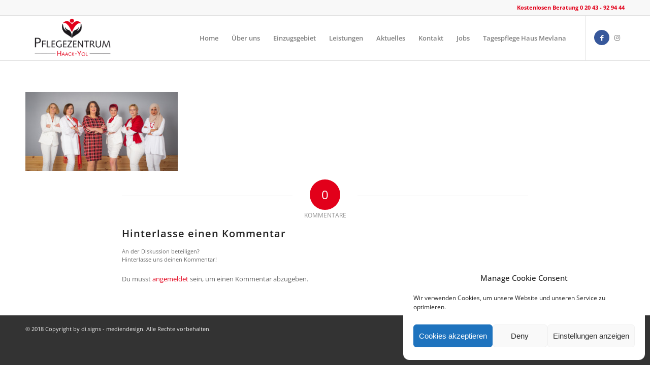

--- FILE ---
content_type: text/html; charset=UTF-8
request_url: https://pflegezentrum-haack-yol.de/ueber-uns/haus-mevlana-65-bearbeitet-2/
body_size: 35475
content:
<!DOCTYPE html><html dir="ltr" lang="de" prefix="og: https://ogp.me/ns#" class="html_stretched responsive av-preloader-disabled  html_header_top html_logo_left html_main_nav_header html_menu_right html_slim html_header_sticky html_header_shrinking html_header_topbar_active html_mobile_menu_phone html_header_searchicon_disabled html_content_align_center html_header_unstick_top_disabled html_header_stretch_disabled html_av-overlay-side html_av-overlay-side-classic html_av-submenu-noclone html_entry_id_612 av-cookies-no-cookie-consent av-no-preview av-default-lightbox html_text_menu_active av-mobile-menu-switch-default"><head><meta charset="UTF-8" /><meta name="robots" content="index, follow" /><meta name="viewport" content="width=device-width, initial-scale=1"><link media="all" href="https://pflegezentrum-haack-yol.de/wp-content/cache/autoptimize/css/autoptimize_26b7e2edbd17288acf1da9a7a50b671f.css" rel="stylesheet"><title>haus mevlana (65)-Bearbeitet-2 | Pflegezentrum Haack Yol</title><meta name="robots" content="max-image-preview:large" /><link rel="canonical" href="https://pflegezentrum-haack-yol.de/ueber-uns/haus-mevlana-65-bearbeitet-2/" /><meta name="generator" content="All in One SEO (AIOSEO) 4.9.3" /><meta property="og:locale" content="de_DE" /><meta property="og:site_name" content="Pflegezentrum Haack Yol | Ihr Pflegedienst und Gladbeck und Umgebung!" /><meta property="og:type" content="article" /><meta property="og:title" content="haus mevlana (65)-Bearbeitet-2 | Pflegezentrum Haack Yol" /><meta property="og:url" content="https://pflegezentrum-haack-yol.de/ueber-uns/haus-mevlana-65-bearbeitet-2/" /><meta property="article:published_time" content="2021-11-23T09:07:47+00:00" /><meta property="article:modified_time" content="2021-11-23T09:07:47+00:00" /><meta name="twitter:card" content="summary" /><meta name="twitter:title" content="haus mevlana (65)-Bearbeitet-2 | Pflegezentrum Haack Yol" /> <script type="application/ld+json" class="aioseo-schema">{"@context":"https:\/\/schema.org","@graph":[{"@type":"BreadcrumbList","@id":"https:\/\/pflegezentrum-haack-yol.de\/ueber-uns\/haus-mevlana-65-bearbeitet-2\/#breadcrumblist","itemListElement":[{"@type":"ListItem","@id":"https:\/\/pflegezentrum-haack-yol.de#listItem","position":1,"name":"Home","item":"https:\/\/pflegezentrum-haack-yol.de","nextItem":{"@type":"ListItem","@id":"https:\/\/pflegezentrum-haack-yol.de\/ueber-uns\/haus-mevlana-65-bearbeitet-2\/#listItem","name":"haus mevlana (65)-Bearbeitet-2"}},{"@type":"ListItem","@id":"https:\/\/pflegezentrum-haack-yol.de\/ueber-uns\/haus-mevlana-65-bearbeitet-2\/#listItem","position":2,"name":"haus mevlana (65)-Bearbeitet-2","previousItem":{"@type":"ListItem","@id":"https:\/\/pflegezentrum-haack-yol.de#listItem","name":"Home"}}]},{"@type":"ItemPage","@id":"https:\/\/pflegezentrum-haack-yol.de\/ueber-uns\/haus-mevlana-65-bearbeitet-2\/#itempage","url":"https:\/\/pflegezentrum-haack-yol.de\/ueber-uns\/haus-mevlana-65-bearbeitet-2\/","name":"haus mevlana (65)-Bearbeitet-2 | Pflegezentrum Haack Yol","inLanguage":"de-DE","isPartOf":{"@id":"https:\/\/pflegezentrum-haack-yol.de\/#website"},"breadcrumb":{"@id":"https:\/\/pflegezentrum-haack-yol.de\/ueber-uns\/haus-mevlana-65-bearbeitet-2\/#breadcrumblist"},"author":{"@id":"https:\/\/pflegezentrum-haack-yol.de\/author\/disigns\/#author"},"creator":{"@id":"https:\/\/pflegezentrum-haack-yol.de\/author\/disigns\/#author"},"datePublished":"2021-11-23T09:07:47+00:00","dateModified":"2021-11-23T09:07:47+00:00"},{"@type":"Organization","@id":"https:\/\/pflegezentrum-haack-yol.de\/#organization","name":"Pflegezentrum Haack Yol","description":"Ihr Pflegedienst und Gladbeck und Umgebung!","url":"https:\/\/pflegezentrum-haack-yol.de\/"},{"@type":"Person","@id":"https:\/\/pflegezentrum-haack-yol.de\/author\/disigns\/#author","url":"https:\/\/pflegezentrum-haack-yol.de\/author\/disigns\/","name":"disigns","image":{"@type":"ImageObject","@id":"https:\/\/pflegezentrum-haack-yol.de\/ueber-uns\/haus-mevlana-65-bearbeitet-2\/#authorImage","url":"https:\/\/secure.gravatar.com\/avatar\/a186ca785b033dceb589c2721c02ba5c?s=96&d=mm&r=g","width":96,"height":96,"caption":"disigns"}},{"@type":"WebSite","@id":"https:\/\/pflegezentrum-haack-yol.de\/#website","url":"https:\/\/pflegezentrum-haack-yol.de\/","name":"Pflegezentrum Haack Yol","description":"Ihr Pflegedienst und Gladbeck und Umgebung!","inLanguage":"de-DE","publisher":{"@id":"https:\/\/pflegezentrum-haack-yol.de\/#organization"}}]}</script> <link rel='dns-prefetch' href='//www.googletagmanager.com' /><link rel="alternate" type="application/rss+xml" title="Pflegezentrum Haack Yol &raquo; Feed" href="https://pflegezentrum-haack-yol.de/feed/" /><link rel="alternate" type="application/rss+xml" title="Pflegezentrum Haack Yol &raquo; Kommentar-Feed" href="https://pflegezentrum-haack-yol.de/comments/feed/" /><link rel="alternate" type="application/rss+xml" title="Pflegezentrum Haack Yol &raquo; haus mevlana (65)-Bearbeitet-2-Kommentar-Feed" href="https://pflegezentrum-haack-yol.de/ueber-uns/haus-mevlana-65-bearbeitet-2/feed/" /> <script type="text/javascript">window._wpemojiSettings = {"baseUrl":"https:\/\/s.w.org\/images\/core\/emoji\/15.0.3\/72x72\/","ext":".png","svgUrl":"https:\/\/s.w.org\/images\/core\/emoji\/15.0.3\/svg\/","svgExt":".svg","source":{"concatemoji":"https:\/\/pflegezentrum-haack-yol.de\/wp-includes\/js\/wp-emoji-release.min.js?ver=b29dc11e1737467d940c7369ca4ba78e"}};
/*! This file is auto-generated */
!function(i,n){var o,s,e;function c(e){try{var t={supportTests:e,timestamp:(new Date).valueOf()};sessionStorage.setItem(o,JSON.stringify(t))}catch(e){}}function p(e,t,n){e.clearRect(0,0,e.canvas.width,e.canvas.height),e.fillText(t,0,0);var t=new Uint32Array(e.getImageData(0,0,e.canvas.width,e.canvas.height).data),r=(e.clearRect(0,0,e.canvas.width,e.canvas.height),e.fillText(n,0,0),new Uint32Array(e.getImageData(0,0,e.canvas.width,e.canvas.height).data));return t.every(function(e,t){return e===r[t]})}function u(e,t,n){switch(t){case"flag":return n(e,"\ud83c\udff3\ufe0f\u200d\u26a7\ufe0f","\ud83c\udff3\ufe0f\u200b\u26a7\ufe0f")?!1:!n(e,"\ud83c\uddfa\ud83c\uddf3","\ud83c\uddfa\u200b\ud83c\uddf3")&&!n(e,"\ud83c\udff4\udb40\udc67\udb40\udc62\udb40\udc65\udb40\udc6e\udb40\udc67\udb40\udc7f","\ud83c\udff4\u200b\udb40\udc67\u200b\udb40\udc62\u200b\udb40\udc65\u200b\udb40\udc6e\u200b\udb40\udc67\u200b\udb40\udc7f");case"emoji":return!n(e,"\ud83d\udc26\u200d\u2b1b","\ud83d\udc26\u200b\u2b1b")}return!1}function f(e,t,n){var r="undefined"!=typeof WorkerGlobalScope&&self instanceof WorkerGlobalScope?new OffscreenCanvas(300,150):i.createElement("canvas"),a=r.getContext("2d",{willReadFrequently:!0}),o=(a.textBaseline="top",a.font="600 32px Arial",{});return e.forEach(function(e){o[e]=t(a,e,n)}),o}function t(e){var t=i.createElement("script");t.src=e,t.defer=!0,i.head.appendChild(t)}"undefined"!=typeof Promise&&(o="wpEmojiSettingsSupports",s=["flag","emoji"],n.supports={everything:!0,everythingExceptFlag:!0},e=new Promise(function(e){i.addEventListener("DOMContentLoaded",e,{once:!0})}),new Promise(function(t){var n=function(){try{var e=JSON.parse(sessionStorage.getItem(o));if("object"==typeof e&&"number"==typeof e.timestamp&&(new Date).valueOf()<e.timestamp+604800&&"object"==typeof e.supportTests)return e.supportTests}catch(e){}return null}();if(!n){if("undefined"!=typeof Worker&&"undefined"!=typeof OffscreenCanvas&&"undefined"!=typeof URL&&URL.createObjectURL&&"undefined"!=typeof Blob)try{var e="postMessage("+f.toString()+"("+[JSON.stringify(s),u.toString(),p.toString()].join(",")+"));",r=new Blob([e],{type:"text/javascript"}),a=new Worker(URL.createObjectURL(r),{name:"wpTestEmojiSupports"});return void(a.onmessage=function(e){c(n=e.data),a.terminate(),t(n)})}catch(e){}c(n=f(s,u,p))}t(n)}).then(function(e){for(var t in e)n.supports[t]=e[t],n.supports.everything=n.supports.everything&&n.supports[t],"flag"!==t&&(n.supports.everythingExceptFlag=n.supports.everythingExceptFlag&&n.supports[t]);n.supports.everythingExceptFlag=n.supports.everythingExceptFlag&&!n.supports.flag,n.DOMReady=!1,n.readyCallback=function(){n.DOMReady=!0}}).then(function(){return e}).then(function(){var e;n.supports.everything||(n.readyCallback(),(e=n.source||{}).concatemoji?t(e.concatemoji):e.wpemoji&&e.twemoji&&(t(e.twemoji),t(e.wpemoji)))}))}((window,document),window._wpemojiSettings);</script> <link rel='stylesheet' id='avia-merged-styles-css' href='https://pflegezentrum-haack-yol.de/wp-content/cache/autoptimize/css/autoptimize_single_6af60a4651f723ed46c45778922160e4.css' type='text/css' media='all' /> <script type="text/javascript" src="https://pflegezentrum-haack-yol.de/wp-includes/js/jquery/jquery.min.js?ver=3.7.1" id="jquery-core-js"></script> <link rel="https://api.w.org/" href="https://pflegezentrum-haack-yol.de/wp-json/" /><link rel="alternate" title="JSON" type="application/json" href="https://pflegezentrum-haack-yol.de/wp-json/wp/v2/media/612" /><link rel="EditURI" type="application/rsd+xml" title="RSD" href="https://pflegezentrum-haack-yol.de/xmlrpc.php?rsd" /><link rel='shortlink' href='https://pflegezentrum-haack-yol.de/?p=612' /><link rel="alternate" title="oEmbed (JSON)" type="application/json+oembed" href="https://pflegezentrum-haack-yol.de/wp-json/oembed/1.0/embed?url=https%3A%2F%2Fpflegezentrum-haack-yol.de%2Fueber-uns%2Fhaus-mevlana-65-bearbeitet-2%2F" /><link rel="alternate" title="oEmbed (XML)" type="text/xml+oembed" href="https://pflegezentrum-haack-yol.de/wp-json/oembed/1.0/embed?url=https%3A%2F%2Fpflegezentrum-haack-yol.de%2Fueber-uns%2Fhaus-mevlana-65-bearbeitet-2%2F&#038;format=xml" /><meta name="generator" content="Site Kit by Google 1.156.0" /><link rel="profile" href="http://gmpg.org/xfn/11" /><link rel="alternate" type="application/rss+xml" title="Pflegezentrum Haack Yol RSS2 Feed" href="https://pflegezentrum-haack-yol.de/feed/" /><link rel="pingback" href="https://pflegezentrum-haack-yol.de/xmlrpc.php" /> <!--[if lt IE 9]><script src="https://pflegezentrum-haack-yol.de/wp-content/themes/enfold/js/html5shiv.js"></script><![endif]--><link rel="icon" href="https://pflegezentrum-haack-yol.de/wp-content/uploads/2018/11/FaviPflege.png" type="image/png">  <script type="text/javascript">'use strict';var avia_is_mobile=!1;if(/Android|webOS|iPhone|iPad|iPod|BlackBerry|IEMobile|Opera Mini/i.test(navigator.userAgent)&&'ontouchstart' in document.documentElement){avia_is_mobile=!0;document.documentElement.className+=' avia_mobile '}
else{document.documentElement.className+=' avia_desktop '};document.documentElement.className+=' js_active ';(function(){var e=['-webkit-','-moz-','-ms-',''],n='',o=!1,a=!1;for(var t in e){if(e[t]+'transform' in document.documentElement.style){o=!0;n=e[t]+'transform'};if(e[t]+'perspective' in document.documentElement.style){a=!0}};if(o){document.documentElement.className+=' avia_transform '};if(a){document.documentElement.className+=' avia_transform3d '};if(typeof document.getElementsByClassName=='function'&&typeof document.documentElement.getBoundingClientRect=='function'&&avia_is_mobile==!1){if(n&&window.innerHeight>0){setTimeout(function(){var e=0,o={},a=0,t=document.getElementsByClassName('av-parallax'),i=window.pageYOffset||document.documentElement.scrollTop;for(e=0;e<t.length;e++){t[e].style.top='0px';o=t[e].getBoundingClientRect();a=Math.ceil((window.innerHeight+i-o.top)*0.3);t[e].style[n]='translate(0px, '+a+'px)';t[e].style.top='auto';t[e].className+=' enabled-parallax '}},50)}}})();</script> </head><body data-cmplz=1 id="top" class="attachment attachment-template-default attachmentid-612 attachment-jpeg stretched rtl_columns av-curtain-numeric opensans-custom opensans  avia-responsive-images-support" itemscope="itemscope" itemtype="https://schema.org/WebPage" ><div id='wrap_all'><header id='header' class='all_colors header_color light_bg_color  av_header_top av_logo_left av_main_nav_header av_menu_right av_slim av_header_sticky av_header_shrinking av_header_stretch_disabled av_mobile_menu_phone av_header_searchicon_disabled av_header_unstick_top_disabled av_bottom_nav_disabled  av_header_border_disabled'  role="banner" itemscope="itemscope" itemtype="https://schema.org/WPHeader" ><div id='header_meta' class='container_wrap container_wrap_meta  av_icon_active_main av_phone_active_right av_extra_header_active av_entry_id_612'><div class='container'><div class='phone-info '><div><span style="color: #e2001a;">Kostenlosen Beratung 0 20 43 - 92 94 44</span></div></div></div></div><div  id='header_main' class='container_wrap container_wrap_logo'><div class='container av-logo-container'><div class='inner-container'><span class='logo avia-standard-logo'><a href='https://pflegezentrum-haack-yol.de/' class=''><img src="https://pflegezentrum-haack-yol.de/wp-content/uploads/2018/11/Logo_Pflege.png" srcset="https://pflegezentrum-haack-yol.de/wp-content/uploads/2018/11/Logo_Pflege.png 875w, https://pflegezentrum-haack-yol.de/wp-content/uploads/2018/11/Logo_Pflege-300x142.png 300w, https://pflegezentrum-haack-yol.de/wp-content/uploads/2018/11/Logo_Pflege-768x362.png 768w, https://pflegezentrum-haack-yol.de/wp-content/uploads/2018/11/Logo_Pflege-705x333.png 705w, https://pflegezentrum-haack-yol.de/wp-content/uploads/2018/11/Logo_Pflege-450x212.png 450w" sizes="(max-width: 875px) 100vw, 875px" height="100" width="300" alt='Pflegezentrum Haack Yol' title='Logo_Pflege' /></a></span><nav class='main_menu' data-selectname='Wähle eine Seite'  role="navigation" itemscope="itemscope" itemtype="https://schema.org/SiteNavigationElement" ><div class="avia-menu av-main-nav-wrap av_menu_icon_beside"><ul role="menu" class="menu av-main-nav" id="avia-menu"><li role="menuitem" id="menu-item-93" class="menu-item menu-item-type-post_type menu-item-object-page menu-item-home menu-item-top-level menu-item-top-level-1"><a href="https://pflegezentrum-haack-yol.de/" itemprop="url" tabindex="0"><span class="avia-bullet"></span><span class="avia-menu-text">Home</span><span class="avia-menu-fx"><span class="avia-arrow-wrap"><span class="avia-arrow"></span></span></span></a></li><li role="menuitem" id="menu-item-137" class="menu-item menu-item-type-post_type menu-item-object-page menu-item-top-level menu-item-top-level-2"><a href="https://pflegezentrum-haack-yol.de/ueber-uns/" itemprop="url" tabindex="0"><span class="avia-bullet"></span><span class="avia-menu-text">Über uns</span><span class="avia-menu-fx"><span class="avia-arrow-wrap"><span class="avia-arrow"></span></span></span></a></li><li role="menuitem" id="menu-item-136" class="menu-item menu-item-type-post_type menu-item-object-page menu-item-top-level menu-item-top-level-3"><a href="https://pflegezentrum-haack-yol.de/pflegezentrum-in-bottrop-gelsenkirchen-und-gladbeck/" itemprop="url" tabindex="0"><span class="avia-bullet"></span><span class="avia-menu-text">Einzugsgebiet</span><span class="avia-menu-fx"><span class="avia-arrow-wrap"><span class="avia-arrow"></span></span></span></a></li><li role="menuitem" id="menu-item-92" class="menu-item menu-item-type-post_type menu-item-object-page menu-item-top-level menu-item-top-level-4"><a href="https://pflegezentrum-haack-yol.de/leistungen/" itemprop="url" tabindex="0"><span class="avia-bullet"></span><span class="avia-menu-text">Leistungen</span><span class="avia-menu-fx"><span class="avia-arrow-wrap"><span class="avia-arrow"></span></span></span></a></li><li role="menuitem" id="menu-item-104" class="menu-item menu-item-type-post_type menu-item-object-page menu-item-top-level menu-item-top-level-5"><a href="https://pflegezentrum-haack-yol.de/aktuelles/" itemprop="url" tabindex="0"><span class="avia-bullet"></span><span class="avia-menu-text">Aktuelles</span><span class="avia-menu-fx"><span class="avia-arrow-wrap"><span class="avia-arrow"></span></span></span></a></li><li role="menuitem" id="menu-item-173" class="menu-item menu-item-type-post_type menu-item-object-page menu-item-top-level menu-item-top-level-6"><a href="https://pflegezentrum-haack-yol.de/kontakt/" itemprop="url" tabindex="0"><span class="avia-bullet"></span><span class="avia-menu-text">Kontakt</span><span class="avia-menu-fx"><span class="avia-arrow-wrap"><span class="avia-arrow"></span></span></span></a></li><li role="menuitem" id="menu-item-178" class="menu-item menu-item-type-post_type menu-item-object-page menu-item-top-level menu-item-top-level-7"><a href="https://pflegezentrum-haack-yol.de/jobs/" itemprop="url" tabindex="0"><span class="avia-bullet"></span><span class="avia-menu-text">Jobs</span><span class="avia-menu-fx"><span class="avia-arrow-wrap"><span class="avia-arrow"></span></span></span></a></li><li role="menuitem" id="menu-item-103" class="menu-item menu-item-type-custom menu-item-object-custom menu-item-top-level menu-item-top-level-8"><a title="_blank" target="_blank" href="https://hausmevlana.de" itemprop="url" tabindex="0" rel="noopener"><span class="avia-bullet"></span><span class="avia-menu-text">Tagespflege Haus Mevlana</span><span class="avia-menu-fx"><span class="avia-arrow-wrap"><span class="avia-arrow"></span></span></span></a></li><li class="av-burger-menu-main menu-item-avia-special "> <a href="#" aria-label="Menü" aria-hidden="false"> <span class="av-hamburger av-hamburger--spin av-js-hamburger"> <span class="av-hamburger-box"> <span class="av-hamburger-inner"></span> <strong>Menü</strong> </span> </span> <span class="avia_hidden_link_text">Menü</span> </a></li></ul></div><ul class='noLightbox social_bookmarks icon_count_2'><li class='social_bookmarks_facebook av-social-link-facebook social_icon_1'><a target="_blank" aria-label="Link zu Facebook" href='https://www.facebook.com/pflegezentrum.haack.yol' aria-hidden='false' data-av_icon='' data-av_iconfont='entypo-fontello' title='Facebook' rel="noopener"><span class='avia_hidden_link_text'>Facebook</span></a></li><li class='social_bookmarks_instagram av-social-link-instagram social_icon_2'><a target="_blank" aria-label="Link zu Instagram" href='https://www.instagram.com/pflegezentrum_haack_yol/' aria-hidden='false' data-av_icon='' data-av_iconfont='entypo-fontello' title='Instagram' rel="noopener"><span class='avia_hidden_link_text'>Instagram</span></a></li></ul></nav></div></div></div><div class='header_bg'></div></header><div id='main' class='all_colors' data-scroll-offset='88'><div class='container_wrap container_wrap_first main_color fullsize'><div class='container'><main class='template-page content  av-content-full alpha units'  role="main" itemprop="mainContentOfPage" ><article class='post-entry post-entry-type-page post-entry-612'  itemscope="itemscope" itemtype="https://schema.org/CreativeWork" ><div class="entry-content-wrapper clearfix"><header class="entry-content-header"></header><div class="entry-content"  itemprop="text" ><p class="attachment"><a href='https://pflegezentrum-haack-yol.de/wp-content/uploads/2021/11/haus-mevlana-65-Bearbeitet-2-scaled.jpg'><img decoding="async" width="300" height="156" src="//pflegezentrum-haack-yol.de/wp-content/plugins/a3-lazy-load/assets/images/lazy_placeholder.gif" data-lazy-type="image" data-src="https://pflegezentrum-haack-yol.de/wp-content/uploads/2021/11/haus-mevlana-65-Bearbeitet-2-300x156.jpg" class="lazy lazy-hidden attachment-medium size-medium" alt="" srcset="" data-srcset="https://pflegezentrum-haack-yol.de/wp-content/uploads/2021/11/haus-mevlana-65-Bearbeitet-2-300x156.jpg 300w, https://pflegezentrum-haack-yol.de/wp-content/uploads/2021/11/haus-mevlana-65-Bearbeitet-2-1030x535.jpg 1030w, https://pflegezentrum-haack-yol.de/wp-content/uploads/2021/11/haus-mevlana-65-Bearbeitet-2-768x399.jpg 768w, https://pflegezentrum-haack-yol.de/wp-content/uploads/2021/11/haus-mevlana-65-Bearbeitet-2-1536x797.jpg 1536w, https://pflegezentrum-haack-yol.de/wp-content/uploads/2021/11/haus-mevlana-65-Bearbeitet-2-2048x1063.jpg 2048w, https://pflegezentrum-haack-yol.de/wp-content/uploads/2021/11/haus-mevlana-65-Bearbeitet-2-1500x778.jpg 1500w, https://pflegezentrum-haack-yol.de/wp-content/uploads/2021/11/haus-mevlana-65-Bearbeitet-2-705x366.jpg 705w" sizes="(max-width: 300px) 100vw, 300px" /><noscript><img decoding="async" width="300" height="156" src="https://pflegezentrum-haack-yol.de/wp-content/uploads/2021/11/haus-mevlana-65-Bearbeitet-2-300x156.jpg" class="attachment-medium size-medium" alt="" srcset="https://pflegezentrum-haack-yol.de/wp-content/uploads/2021/11/haus-mevlana-65-Bearbeitet-2-300x156.jpg 300w, https://pflegezentrum-haack-yol.de/wp-content/uploads/2021/11/haus-mevlana-65-Bearbeitet-2-1030x535.jpg 1030w, https://pflegezentrum-haack-yol.de/wp-content/uploads/2021/11/haus-mevlana-65-Bearbeitet-2-768x399.jpg 768w, https://pflegezentrum-haack-yol.de/wp-content/uploads/2021/11/haus-mevlana-65-Bearbeitet-2-1536x797.jpg 1536w, https://pflegezentrum-haack-yol.de/wp-content/uploads/2021/11/haus-mevlana-65-Bearbeitet-2-2048x1063.jpg 2048w, https://pflegezentrum-haack-yol.de/wp-content/uploads/2021/11/haus-mevlana-65-Bearbeitet-2-1500x778.jpg 1500w, https://pflegezentrum-haack-yol.de/wp-content/uploads/2021/11/haus-mevlana-65-Bearbeitet-2-705x366.jpg 705w" sizes="(max-width: 300px) 100vw, 300px" /></noscript></a></p></div><footer class="entry-footer"></footer></div></article><div class='comment-entry post-entry'><div class='comment_meta_container'><div class='side-container-comment'><div class='side-container-comment-inner'> <span class='comment-count'>0</span> <span class='comment-text'>Kommentare</span> <span class='center-border center-border-left'></span> <span class='center-border center-border-right'></span></div></div></div><div class='comment_container'><h3 class='miniheading '>Hinterlasse einen Kommentar</h3><span class='minitext'>An der Diskussion beteiligen? <br/>Hinterlasse uns deinen Kommentar!</span><div id="respond" class="comment-respond"><h3 id="reply-title" class="comment-reply-title">Schreibe einen Kommentar <small><a rel="nofollow" id="cancel-comment-reply-link" href="/ueber-uns/haus-mevlana-65-bearbeitet-2/#respond" style="display:none;">Antwort abbrechen</a></small></h3><p class="must-log-in">Du musst <a href="https://pflegezentrum-haack-yol.de/wp-login.php?redirect_to=https%3A%2F%2Fpflegezentrum-haack-yol.de%2Fueber-uns%2Fhaus-mevlana-65-bearbeitet-2%2F">angemeldet</a> sein, um einen Kommentar abzugeben.</p></div></div></div></main></div></div><footer class='container_wrap socket_color' id='socket'  role="contentinfo" itemscope="itemscope" itemtype="https://schema.org/WPFooter" ><div class='container'> <span class='copyright'>© 2018 Copyright by di.signs - mediendesign. Alle Rechte vorbehalten.</span><nav class='sub_menu_socket'  role="navigation" itemscope="itemscope" itemtype="https://schema.org/SiteNavigationElement" ><div class="avia3-menu"><ul role="menu" class="menu" id="avia3-menu"><li role="menuitem" id="menu-item-183" class="menu-item menu-item-type-post_type menu-item-object-page menu-item-privacy-policy menu-item-top-level menu-item-top-level-1"><a href="https://pflegezentrum-haack-yol.de/impressum-datenschutz/" itemprop="url" tabindex="0"><span class="avia-bullet"></span><span class="avia-menu-text">Impressum | Datenschutz</span><span class="avia-menu-fx"><span class="avia-arrow-wrap"><span class="avia-arrow"></span></span></span></a></li><li role="menuitem" id="menu-item-413" class="menu-item menu-item-type-post_type menu-item-object-page menu-item-top-level menu-item-top-level-2"><a href="https://pflegezentrum-haack-yol.de/cookie-richtlinie-eu/" itemprop="url" tabindex="0"><span class="avia-bullet"></span><span class="avia-menu-text">Cookie-Richtlinie (EU)</span><span class="avia-menu-fx"><span class="avia-arrow-wrap"><span class="avia-arrow"></span></span></span></a></li></ul></div></nav></div></footer></div></div> <a href='#top' title='Nach oben scrollen' id='scroll-top-link' aria-hidden='true' data-av_icon='' data-av_iconfont='entypo-fontello'><span class="avia_hidden_link_text">Nach oben scrollen</span></a><div id="fb-root"></div><div id="cmplz-cookiebanner-container"><div class="cmplz-cookiebanner cmplz-hidden banner-1 bottom-right-view-preferences optin cmplz-bottom-right cmplz-categories-type-view-preferences" aria-modal="true" data-nosnippet="true" role="dialog" aria-live="polite" aria-labelledby="cmplz-header-1-optin" aria-describedby="cmplz-message-1-optin"><div class="cmplz-header"><div class="cmplz-logo"></div><div class="cmplz-title" id="cmplz-header-1-optin">Manage Cookie Consent</div><div class="cmplz-close" tabindex="0" role="button" aria-label="Dialog schließen"> <svg aria-hidden="true" focusable="false" data-prefix="fas" data-icon="times" class="svg-inline--fa fa-times fa-w-11" role="img" xmlns="http://www.w3.org/2000/svg" viewBox="0 0 352 512"><path fill="currentColor" d="M242.72 256l100.07-100.07c12.28-12.28 12.28-32.19 0-44.48l-22.24-22.24c-12.28-12.28-32.19-12.28-44.48 0L176 189.28 75.93 89.21c-12.28-12.28-32.19-12.28-44.48 0L9.21 111.45c-12.28 12.28-12.28 32.19 0 44.48L109.28 256 9.21 356.07c-12.28 12.28-12.28 32.19 0 44.48l22.24 22.24c12.28 12.28 32.2 12.28 44.48 0L176 322.72l100.07 100.07c12.28 12.28 32.2 12.28 44.48 0l22.24-22.24c12.28-12.28 12.28-32.19 0-44.48L242.72 256z"></path></svg></div></div><div class="cmplz-divider cmplz-divider-header"></div><div class="cmplz-body"><div class="cmplz-message" id="cmplz-message-1-optin">Wir verwenden Cookies, um unsere Website und unseren Service zu optimieren.</div><div class="cmplz-categories"> <details class="cmplz-category cmplz-functional" > <summary> <span class="cmplz-category-header"> <span class="cmplz-category-title">Funktional</span> <span class='cmplz-always-active'> <span class="cmplz-banner-checkbox"> <input type="checkbox"
 id="cmplz-functional-optin"
 data-category="cmplz_functional"
 class="cmplz-consent-checkbox cmplz-functional"
 size="40"
 value="1"/> <label class="cmplz-label" for="cmplz-functional-optin"><span class="screen-reader-text">Funktional</span></label> </span> Immer aktiv </span> <span class="cmplz-icon cmplz-open"> <svg xmlns="http://www.w3.org/2000/svg" viewBox="0 0 448 512"  height="18" ><path d="M224 416c-8.188 0-16.38-3.125-22.62-9.375l-192-192c-12.5-12.5-12.5-32.75 0-45.25s32.75-12.5 45.25 0L224 338.8l169.4-169.4c12.5-12.5 32.75-12.5 45.25 0s12.5 32.75 0 45.25l-192 192C240.4 412.9 232.2 416 224 416z"/></svg> </span> </span> </summary><div class="cmplz-description"> <span class="cmplz-description-functional">The technical storage or access is strictly necessary for the legitimate purpose of enabling the use of a specific service explicitly requested by the subscriber or user, or for the sole purpose of carrying out the transmission of a communication over an electronic communications network.</span></div> </details> <details class="cmplz-category cmplz-preferences" > <summary> <span class="cmplz-category-header"> <span class="cmplz-category-title">Preferences</span> <span class="cmplz-banner-checkbox"> <input type="checkbox"
 id="cmplz-preferences-optin"
 data-category="cmplz_preferences"
 class="cmplz-consent-checkbox cmplz-preferences"
 size="40"
 value="1"/> <label class="cmplz-label" for="cmplz-preferences-optin"><span class="screen-reader-text">Preferences</span></label> </span> <span class="cmplz-icon cmplz-open"> <svg xmlns="http://www.w3.org/2000/svg" viewBox="0 0 448 512"  height="18" ><path d="M224 416c-8.188 0-16.38-3.125-22.62-9.375l-192-192c-12.5-12.5-12.5-32.75 0-45.25s32.75-12.5 45.25 0L224 338.8l169.4-169.4c12.5-12.5 32.75-12.5 45.25 0s12.5 32.75 0 45.25l-192 192C240.4 412.9 232.2 416 224 416z"/></svg> </span> </span> </summary><div class="cmplz-description"> <span class="cmplz-description-preferences">The technical storage or access is necessary for the legitimate purpose of storing preferences that are not requested by the subscriber or user.</span></div> </details> <details class="cmplz-category cmplz-statistics" > <summary> <span class="cmplz-category-header"> <span class="cmplz-category-title">Statistics</span> <span class="cmplz-banner-checkbox"> <input type="checkbox"
 id="cmplz-statistics-optin"
 data-category="cmplz_statistics"
 class="cmplz-consent-checkbox cmplz-statistics"
 size="40"
 value="1"/> <label class="cmplz-label" for="cmplz-statistics-optin"><span class="screen-reader-text">Statistics</span></label> </span> <span class="cmplz-icon cmplz-open"> <svg xmlns="http://www.w3.org/2000/svg" viewBox="0 0 448 512"  height="18" ><path d="M224 416c-8.188 0-16.38-3.125-22.62-9.375l-192-192c-12.5-12.5-12.5-32.75 0-45.25s32.75-12.5 45.25 0L224 338.8l169.4-169.4c12.5-12.5 32.75-12.5 45.25 0s12.5 32.75 0 45.25l-192 192C240.4 412.9 232.2 416 224 416z"/></svg> </span> </span> </summary><div class="cmplz-description"> <span class="cmplz-description-statistics">The technical storage or access that is used exclusively for statistical purposes.</span> <span class="cmplz-description-statistics-anonymous">The technical storage or access that is used exclusively for anonymous statistical purposes. Without a subpoena, voluntary compliance on the part of your Internet Service Provider, or additional records from a third party, information stored or retrieved for this purpose alone cannot usually be used to identify you.</span></div> </details> <details class="cmplz-category cmplz-marketing" > <summary> <span class="cmplz-category-header"> <span class="cmplz-category-title">Marketing</span> <span class="cmplz-banner-checkbox"> <input type="checkbox"
 id="cmplz-marketing-optin"
 data-category="cmplz_marketing"
 class="cmplz-consent-checkbox cmplz-marketing"
 size="40"
 value="1"/> <label class="cmplz-label" for="cmplz-marketing-optin"><span class="screen-reader-text">Marketing</span></label> </span> <span class="cmplz-icon cmplz-open"> <svg xmlns="http://www.w3.org/2000/svg" viewBox="0 0 448 512"  height="18" ><path d="M224 416c-8.188 0-16.38-3.125-22.62-9.375l-192-192c-12.5-12.5-12.5-32.75 0-45.25s32.75-12.5 45.25 0L224 338.8l169.4-169.4c12.5-12.5 32.75-12.5 45.25 0s12.5 32.75 0 45.25l-192 192C240.4 412.9 232.2 416 224 416z"/></svg> </span> </span> </summary><div class="cmplz-description"> <span class="cmplz-description-marketing">The technical storage or access is required to create user profiles to send advertising, or to track the user on a website or across several websites for similar marketing purposes.</span></div> </details></div></div><div class="cmplz-links cmplz-information"><ul><li><a class="cmplz-link cmplz-manage-options cookie-statement" href="#" data-relative_url="#cmplz-manage-consent-container">Optionen verwalten</a></li><li><a class="cmplz-link cmplz-manage-third-parties cookie-statement" href="#" data-relative_url="#cmplz-cookies-overview">Dienste verwalten</a></li><li><a class="cmplz-link cmplz-manage-vendors tcf cookie-statement" href="#" data-relative_url="#cmplz-tcf-wrapper">Verwalten von {vendor_count}-Lieferanten</a></li><li><a class="cmplz-link cmplz-external cmplz-read-more-purposes tcf" target="_blank" rel="noopener noreferrer nofollow" href="https://cookiedatabase.org/tcf/purposes/" aria-label="Weitere Informationen zu den Zwecken von TCF findest du in der Cookie-Datenbank.">Lese mehr über diese Zwecke</a></li></ul></div><div class="cmplz-divider cmplz-footer"></div><div class="cmplz-buttons"> <button class="cmplz-btn cmplz-accept">Cookies akzeptieren</button> <button class="cmplz-btn cmplz-deny">Deny</button> <button class="cmplz-btn cmplz-view-preferences">Einstellungen anzeigen</button> <button class="cmplz-btn cmplz-save-preferences">Einstellungen speichern</button> <a class="cmplz-btn cmplz-manage-options tcf cookie-statement" href="#" data-relative_url="#cmplz-manage-consent-container">Einstellungen anzeigen</a></div><div class="cmplz-documents cmplz-links"><ul><li><a class="cmplz-link cookie-statement" href="#" data-relative_url="">{title}</a></li><li><a class="cmplz-link privacy-statement" href="#" data-relative_url="">{title}</a></li><li><a class="cmplz-link impressum" href="#" data-relative_url="">{title}</a></li></ul></div></div></div><div id="cmplz-manage-consent" data-nosnippet="true"><button class="cmplz-btn cmplz-hidden cmplz-manage-consent manage-consent-1">Manage consent</button></div> <script type='text/javascript'>var avia_framework_globals = avia_framework_globals || {};
    avia_framework_globals.frameworkUrl = 'https://pflegezentrum-haack-yol.de/wp-content/themes/enfold/framework/';
    avia_framework_globals.installedAt = 'https://pflegezentrum-haack-yol.de/wp-content/themes/enfold/';
    avia_framework_globals.ajaxurl = 'https://pflegezentrum-haack-yol.de/wp-admin/admin-ajax.php';</script> <script type="text/javascript" id="jquery-lazyloadxt-js-extra">var a3_lazyload_params = {"apply_images":"1","apply_videos":"1"};</script> <script type="text/javascript" id="jquery-lazyloadxt-extend-js-extra">var a3_lazyload_extend_params = {"edgeY":"0","horizontal_container_classnames":""};</script> <script type="text/javascript" id="cmplz-cookiebanner-js-extra">var complianz = {"prefix":"cmplz_","user_banner_id":"1","set_cookies":[],"block_ajax_content":"","banner_version":"22","version":"7.4.4.2","store_consent":"","do_not_track_enabled":"1","consenttype":"optin","region":"eu","geoip":"","dismiss_timeout":"","disable_cookiebanner":"","soft_cookiewall":"","dismiss_on_scroll":"","cookie_expiry":"365","url":"https:\/\/pflegezentrum-haack-yol.de\/wp-json\/complianz\/v1\/","locale":"lang=de&locale=de_DE","set_cookies_on_root":"","cookie_domain":"","current_policy_id":"18","cookie_path":"\/","categories":{"statistics":"Statistiken","marketing":"Marketing"},"tcf_active":"","placeholdertext":"Klicke hier, um {category}-Cookies zu akzeptieren und diesen Inhalt zu aktivieren","css_file":"https:\/\/pflegezentrum-haack-yol.de\/wp-content\/uploads\/complianz\/css\/banner-{banner_id}-{type}.css?v=22","page_links":{"eu":{"cookie-statement":{"title":"Cookie-Richtlinie ","url":"https:\/\/pflegezentrum-haack-yol.de\/cookie-richtlinie-eu\/"},"privacy-statement":{"title":"Impressum | Datenschutz","url":"https:\/\/pflegezentrum-haack-yol.de\/impressum-datenschutz\/"},"impressum":{"title":"Impressum | Datenschutz","url":"https:\/\/pflegezentrum-haack-yol.de\/impressum-datenschutz\/"}},"us":{"impressum":{"title":"Impressum | Datenschutz","url":"https:\/\/pflegezentrum-haack-yol.de\/impressum-datenschutz\/"}},"uk":{"impressum":{"title":"Impressum | Datenschutz","url":"https:\/\/pflegezentrum-haack-yol.de\/impressum-datenschutz\/"}},"ca":{"impressum":{"title":"Impressum | Datenschutz","url":"https:\/\/pflegezentrum-haack-yol.de\/impressum-datenschutz\/"}},"au":{"impressum":{"title":"Impressum | Datenschutz","url":"https:\/\/pflegezentrum-haack-yol.de\/impressum-datenschutz\/"}},"za":{"impressum":{"title":"Impressum | Datenschutz","url":"https:\/\/pflegezentrum-haack-yol.de\/impressum-datenschutz\/"}},"br":{"impressum":{"title":"Impressum | Datenschutz","url":"https:\/\/pflegezentrum-haack-yol.de\/impressum-datenschutz\/"}}},"tm_categories":"","forceEnableStats":"","preview":"","clean_cookies":"","aria_label":"Klicke hier, um {category}-Cookies zu akzeptieren und diesen Inhalt zu aktivieren"};</script> <script type="text/javascript" id="cmplz-cookiebanner-js-after">let cmplzBlockedContent = document.querySelector('.cmplz-blocked-content-notice');
	if ( cmplzBlockedContent) {
	        cmplzBlockedContent.addEventListener('click', function(event) {
            event.stopPropagation();
        });
	}</script> <script defer src="https://pflegezentrum-haack-yol.de/wp-content/cache/autoptimize/js/autoptimize_f9cbd001f2cf45431c026dd2c5a8b9c8.js"></script></body></html>